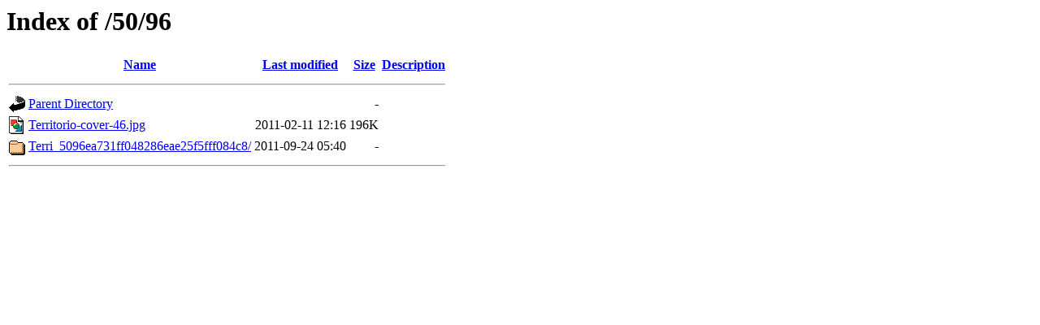

--- FILE ---
content_type: text/html;charset=UTF-8
request_url: https://media.planum.bedita.net/50/96/?C=N;O=D
body_size: 473
content:
<!DOCTYPE HTML PUBLIC "-//W3C//DTD HTML 3.2 Final//EN">
<html>
 <head>
  <title>Index of /50/96</title>
 </head>
 <body>
<h1>Index of /50/96</h1>
  <table>
   <tr><th valign="top"><img src="/icons/blank.gif" alt="[ICO]"></th><th><a href="?C=N;O=A">Name</a></th><th><a href="?C=M;O=A">Last modified</a></th><th><a href="?C=S;O=A">Size</a></th><th><a href="?C=D;O=A">Description</a></th></tr>
   <tr><th colspan="5"><hr></th></tr>
<tr><td valign="top"><img src="/icons/back.gif" alt="[PARENTDIR]"></td><td><a href="/50/">Parent Directory</a></td><td>&nbsp;</td><td align="right">  - </td><td>&nbsp;</td></tr>
<tr><td valign="top"><img src="/icons/image2.gif" alt="[IMG]"></td><td><a href="Territorio-cover-46.jpg">Territorio-cover-46.jpg</a></td><td align="right">2011-02-11 12:16  </td><td align="right">196K</td><td>&nbsp;</td></tr>
<tr><td valign="top"><img src="/icons/folder.gif" alt="[DIR]"></td><td><a href="Terri_5096ea731ff048286eae25f5fff084c8/">Terri_5096ea731ff048286eae25f5fff084c8/</a></td><td align="right">2011-09-24 05:40  </td><td align="right">  - </td><td>&nbsp;</td></tr>
   <tr><th colspan="5"><hr></th></tr>
</table>
</body></html>
